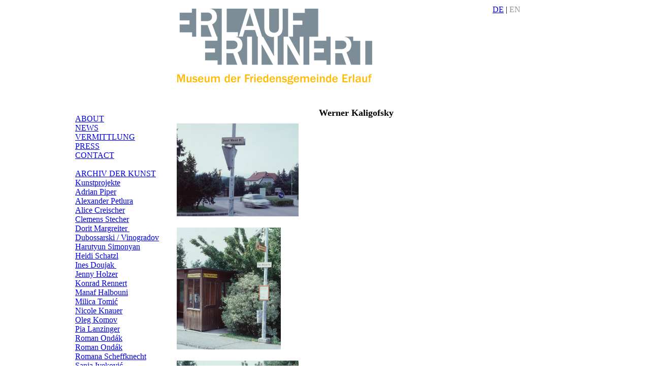

--- FILE ---
content_type: text/html; charset=UTF-8
request_url: http://erlauferinnert.at/home.php?il=33&l=en
body_size: 2975
content:
<!DOCTYPE html PUBLIC "-//W3C//DTD XHTML 1.0 Strict//EN" "http://www.w3.org/TR/xhtml1/DTD/xhtml1-strict.dtd">
<html xmlns="http://www.w3.org/1999/xhtml" xml:lang="en" lang="en">
<head>
<title>Museum der Friedensgemeinde Erlauf, Niederösterreich Werner Kaligofsky en </title>
<meta http-equiv="Content-Type" content="text/html; charset=utf-8" />
<meta name="robots" content="INDEX, FOLLOW" />

<meta name="keywords" content="Werner Kaligofsky" />
<meta name="description" content="Werner Kaligofsky en" />
<meta name="Author" content="adme cms - althaler + oblasser neue medien og" />
<meta http-equiv="cache-control" content="no-cache" />
<meta http-equiv="pragma" content="no-cache" />

<meta name="viewport" content="width=device-width, initial-scale=1.0, maximum-scale=1" />

<link rel="stylesheet" href="lightbox2/css/lightbox.css" type="text/css" media="screen" />

<!--fonts-->
<link rel="stylesheet" href="fonts/franklingothicfs_book_macroman/stylesheet.css" type="text/css" charset="utf-8" />
<link rel="stylesheet" href="fonts/itcmed/font.css" type="text/css" charset="utf-8" />
<!--fonts-->

<link href="/adincludes/adme.css" rel="stylesheet" type="text/css" />

<style type="text/css">
<!--

body {
	background: #FFF;
	background-repeat: no-repeat;
	background-position: 0px top;
	margin-left: 0px;
	margin-top: 0px;
	margin-right: 0px;
	margin-bottom: 0px;
}

div {
	/*zum schaun   home.html
	border:1px solid #a1a345; */
}


.container { /*  die totale seite   */
	position:absolute;
	/*width: 100%;*/
	position:relative;
	width: 1024px;
	margin: 0 auto; /* Der mit der Breite gekoppelte automatische Wert an den Seiten zentriert das Layout. Er ist nicht erforderlich, wenn Sie die Breite von .container auf 100 Prozent setzen. */
	overflow: visible; 
}
	
.header { /*  optional*/
	margin-top:10px;
	margin-left:220px;
	width: 860px;
	height:185px;
}

.headerb { /*  optional*/
	margin-top:7px;
	width: 396px;
	float:left;
}

.headers { /*  optional*/
	float:right;
	width: 110px;
	margin-right:128px;
}

.nav {
	margin-top:30px;
	margin-left:20px;
	float: left;
	width: 200px;
	margin-bottom:30px;
	overflow:visible;
}

.article {
	margin-top:5px;
	float: left;
	width: 800px;
}
.title {
	margin-left:500px;
	height:31px;
	width: 500px;
	
}
h1{
	font-size: 18px;
	line-height: 30px;
}

hr{
	height:1px; 
	background-color:#666666; 
	border:none; 
	margin:1 em auto;
	margin-top:20px;
}

div.cycle-slideshow img { 
 left: auto !important;
    right: 0 !important;
}



-->
</style>




<style type="text/css">
<!--
@media screen and (max-width: 640px){ 

body{
	font-size: 16px;
	line-height: 22px;
}

.parserot {
	font-size: 16px;
	line-height: 22px;
}

.legenden {
	font-size: 14px;
	line-height: 18px;
}

.container {
	width:520px;
	margin: 0 auto;
	overflow:hidden;
}

.nav {
	margin-left:10px;
	margin-top:-180px;
	top:10px;
	left:0px;
	margin-bottom:10px;
	width: 510px;
}

.title {
	margin-left:10px;	
	margin-top:10px;
	height:50px;
	overflow:hidden;
	width: 300px;
/*	visibility:hidden;*/
}

.header { /*  optional*/
	width: 400px;
}

.headerb { /*  optional*/
	margin-top:5px;
	width: 250px;
	float:left;
	border: 0px solid;
}

.headers { /*  optional*/
	position:absolute;
	left:410px;
	top:9px;
}

.article {
	float:left;
	padding-left:10px;
	width: 530px;
}

.contenttemplate{
	width:510px;
}

.contentt5links {
	float:right;
	width:230px;
	overflow:hidden;
}
.contentt5mitte {
	position:absolute;
}
.contentt5rechts {
	width:270px;
	float:left;
}

div{
	border:0px solid;
}

.headlogo{
	width:330px;
}


.sprachenlink {
	font-size: 15px;
	line-height: 24px;

}



}

-->
</style>



</head>
<body>





<script src="/adincludes/scripts.js" type="text/javascript"></script>
<script  src="lightbox2/js/jquery-1.10.2.min.js" type="text/javascript"></script>
<script  src="lightbox2/js/lightbox-2.6.min.js" type="text/javascript"></script>
<script src="fader/jquery.cycle2.js" type="text/javascript"></script>
<script  src="/adincludes/scripts.js" type="text/javascript"></script>


<div class="container">
<div class="header">
<div class="headerb">
<a href="?"><img src="bilder/header.png" class="headlogo" alt="header erlauf" style="width:100%" /> </a>
</div>
<div class="headers">
<a href = 'home.php?il=33&amp;l=de' class='sprachenlink'>DE</a> | <span class='sprachenlink' style='color:#8c969f'>EN</span>  &nbsp;
</div>

</div><!-- end header -->


<div class="nav">

 <a href='home.php?il=2&amp;l=en' class ='nav_e1_inaktiv'>ABOUT</a><br /><a href='home.php?il=3&amp;l=en' class ='nav_e1_inaktiv'>NEWS</a><br /><a href='home.php?il=54&amp;l=en' class ='nav_e1_inaktiv'>VERMITTLUNG</a><br /><a href='home.php?il=5&amp;l=en' class ='nav_e1_inaktiv'>PRESS</a><br /><a href='home.php?il=6&amp;l=en' class ='nav_e1_inaktiv'>CONTACT</a><br /><span class='navleerzeile'>&nbsp;</span><br /><a href='home.php?il=20&amp;l=en' class ='nav_e1_aktiv'>ARCHIV DER KUNST</a><br /><div id='na2'><a href='home.php?il=20&amp;l=en' class ='nav_e2_aktiv'>Kunstprojekte</a></div><div id='na3'><a href='home.php?il=39&amp;l=en' class ='nav_e3_inaktiv'>Adrian Piper</a></div><div id='na3'><a href='home.php?il=38&amp;l=en' class ='nav_e3_inaktiv'>Alexander Petlura</a></div><div id='na3'><a href='home.php?il=23&amp;l=en' class ='nav_e3_inaktiv'>Alice Creischer</a></div><div id='na3'><a href='home.php?il=42&amp;l=en' class ='nav_e3_inaktiv'>Clemens Stecher</a></div><div id='na3'><a href='home.php?il=36&amp;l=en' class ='nav_e3_inaktiv'>Dorit Margreiter </a></div><div id='na3'><a href='home.php?il=31&amp;l=en' class ='nav_e3_inaktiv'>Dubossarski / Vinogradov</a></div><div id='na3'><a href='home.php?il=41&amp;l=en' class ='nav_e3_inaktiv'>Harutyun Simonyan</a></div><div id='na3'><a href='home.php?il=67&amp;l=en' class ='nav_e3_inaktiv'>Heidi Schatzl</a></div><div id='na3'><a href='home.php?il=24&amp;l=en' class ='nav_e3_inaktiv'>Ines Doujak </a></div><div id='na3'><a href='home.php?il=21&amp;l=en' class ='nav_e3_inaktiv'>Jenny Holzer</a></div><div id='na3'><a href='home.php?il=29&amp;l=en' class ='nav_e3_inaktiv'>Konrad Rennert</a></div><div id='na3'><a href='home.php?il=63&amp;l=en' class ='nav_e3_inaktiv'>Manaf Halbouni</a></div><div id='na3'><a href='home.php?il=43&amp;l=en' class ='nav_e3_inaktiv'>Milica Tomić</a></div><div id='na3'><a href='home.php?il=34&amp;l=en' class ='nav_e3_inaktiv'>Nicole Knauer</a></div><div id='na3'><a href='home.php?il=22&amp;l=en' class ='nav_e3_inaktiv'>Oleg Komov</a></div><div id='na3'><a href='home.php?il=35&amp;l=en' class ='nav_e3_inaktiv'>Pia Lanzinger</a></div><div id='na3'><a href='home.php?il=44&amp;l=en' class ='nav_e3_inaktiv'>Roman Ondák</a></div><div id='na3'><a href='home.php?il=37&amp;l=en' class ='nav_e3_inaktiv'>Roman Ondák</a></div><div id='na3'><a href='home.php?il=40&amp;l=en' class ='nav_e3_inaktiv'>Romana Scheffknecht</a></div><div id='na3'><a href='home.php?il=32&amp;l=en' class ='nav_e3_inaktiv'>Sanja Iveković </a></div><div id='na3'><a href='home.php?il=49&amp;l=en' class ='nav_e3_inaktiv'>Tatiana Lecomte</a></div><div id='na3'><a href='home.php?il=33&amp;l=en' class ='nav_e3_aktiv'>Werner Kaligofsky</a></div><a href='zwischenraeume/' class ='nav_e1_inaktiv'>ZWISCHENRÄUME</a><br /><br /><br />

 </div> <!-- end naviundsuche -->
 
 <div class="title">
 <h1>Werner Kaligofsky</h1>
 </div><!-- end content -->

<div class="article">
<div class="contenttemplate">
<div class="contentt5links">   
<a href='/aduploads/33.01.ma,4651.jpg' rel='lightbox[33]' ><img src='/aduploads/33.01.ma,4651.jpg' width='240'   /></a><div class='legenden'>&nbsp;</div> <a href='/aduploads/33.02.ma,4652.jpg' rel='lightbox[33]' ><img src='/aduploads/33.02.ma,4652.jpg' height='240'   /></a><div class='legenden'>&nbsp;</div> <a href='/aduploads/33.03.ma,4653.jpg' rel='lightbox[33]' ><img src='/aduploads/33.03.ma,4653.jpg' width='240'   /></a><div class='legenden'>&nbsp;</div> <a href='/aduploads/33.04.ma,4654.jpg' rel='lightbox[33]' ><img src='/aduploads/33.04.ma,4654.jpg' width='240'   /></a><div class='legenden'>&nbsp;</div>                          
&nbsp;
</div>
<div class="contentt5mitte">
&nbsp;
</div>
<div class="contentt5rechts">
<span class='ftheader'>Verkehrsflächen 2, 2002</span><br />
<br />
Mit Straßenschildern und Hausnummerntafeln hatte Werner Kaligofsky verschiedene Erlaufer Straßen nach vertriebenen und ermordeten jüdischen Familien und einem Widerstandskämpfer aus dem Ort umbenannt und so an ein kollektives Erinnern appelliert. Die Niederdorferstraße etwa wurde temporär zur "Familie Brod Straße“, die Molkereistraße zur "Familie Weiner Straße"  und der Marktplatz zum "Josef Munk Platz". <br />
Insgesamt wurden mit der Unterstützung des Bürgermeisters und des Gemeinderats neun Straßenschilder ausgetauscht. Für die Umbenennung der Hausnummerntafeln ist die Erlaufer Bevölkerung befragt worden. Von den 23 geplanten neuen Hausnummernschildern sind schliesslich 20 installiert worden, drei der Umbenennungen wurden von Erlaufer BürgerInnen abgelehnt. Die Ergebnisse der Recherche und Archivarbeit von Werner Kaligofsky waren während der Laufzeit des Projekts im Schaufenster des ehemaligen Warenhauses der vertriebenen Familie Brod ausgestellt. <br />

</div>
</div>
</div><!-- end content -->

</div><!-- end container -->



</body>
</html>
 